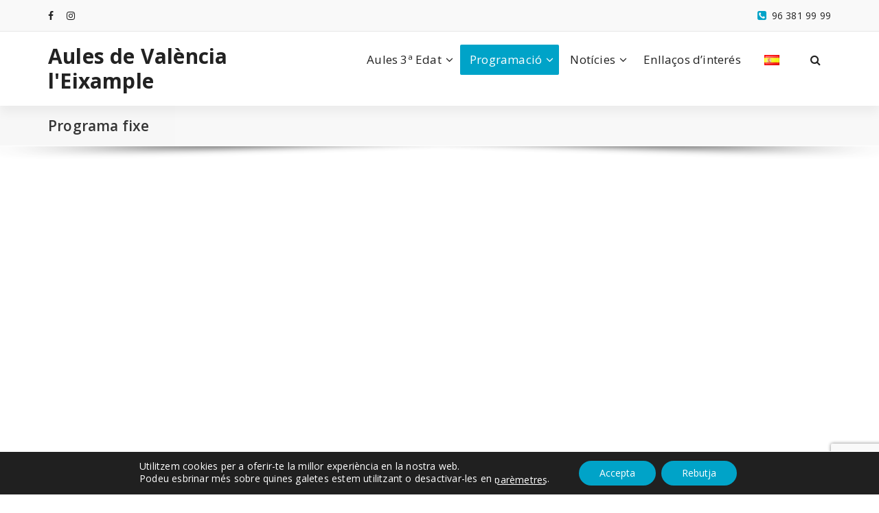

--- FILE ---
content_type: text/html; charset=utf-8
request_url: https://www.google.com/recaptcha/api2/anchor?ar=1&k=6LdI-e4fAAAAAICRwMrzLqfljsqoGwJSP1Rzkstm&co=aHR0cHM6Ly9hdWxlc2xlaXhhbXBsZS5lczo0NDM.&hl=en&v=PoyoqOPhxBO7pBk68S4YbpHZ&size=invisible&anchor-ms=20000&execute-ms=30000&cb=syzaigqpfhek
body_size: 48752
content:
<!DOCTYPE HTML><html dir="ltr" lang="en"><head><meta http-equiv="Content-Type" content="text/html; charset=UTF-8">
<meta http-equiv="X-UA-Compatible" content="IE=edge">
<title>reCAPTCHA</title>
<style type="text/css">
/* cyrillic-ext */
@font-face {
  font-family: 'Roboto';
  font-style: normal;
  font-weight: 400;
  font-stretch: 100%;
  src: url(//fonts.gstatic.com/s/roboto/v48/KFO7CnqEu92Fr1ME7kSn66aGLdTylUAMa3GUBHMdazTgWw.woff2) format('woff2');
  unicode-range: U+0460-052F, U+1C80-1C8A, U+20B4, U+2DE0-2DFF, U+A640-A69F, U+FE2E-FE2F;
}
/* cyrillic */
@font-face {
  font-family: 'Roboto';
  font-style: normal;
  font-weight: 400;
  font-stretch: 100%;
  src: url(//fonts.gstatic.com/s/roboto/v48/KFO7CnqEu92Fr1ME7kSn66aGLdTylUAMa3iUBHMdazTgWw.woff2) format('woff2');
  unicode-range: U+0301, U+0400-045F, U+0490-0491, U+04B0-04B1, U+2116;
}
/* greek-ext */
@font-face {
  font-family: 'Roboto';
  font-style: normal;
  font-weight: 400;
  font-stretch: 100%;
  src: url(//fonts.gstatic.com/s/roboto/v48/KFO7CnqEu92Fr1ME7kSn66aGLdTylUAMa3CUBHMdazTgWw.woff2) format('woff2');
  unicode-range: U+1F00-1FFF;
}
/* greek */
@font-face {
  font-family: 'Roboto';
  font-style: normal;
  font-weight: 400;
  font-stretch: 100%;
  src: url(//fonts.gstatic.com/s/roboto/v48/KFO7CnqEu92Fr1ME7kSn66aGLdTylUAMa3-UBHMdazTgWw.woff2) format('woff2');
  unicode-range: U+0370-0377, U+037A-037F, U+0384-038A, U+038C, U+038E-03A1, U+03A3-03FF;
}
/* math */
@font-face {
  font-family: 'Roboto';
  font-style: normal;
  font-weight: 400;
  font-stretch: 100%;
  src: url(//fonts.gstatic.com/s/roboto/v48/KFO7CnqEu92Fr1ME7kSn66aGLdTylUAMawCUBHMdazTgWw.woff2) format('woff2');
  unicode-range: U+0302-0303, U+0305, U+0307-0308, U+0310, U+0312, U+0315, U+031A, U+0326-0327, U+032C, U+032F-0330, U+0332-0333, U+0338, U+033A, U+0346, U+034D, U+0391-03A1, U+03A3-03A9, U+03B1-03C9, U+03D1, U+03D5-03D6, U+03F0-03F1, U+03F4-03F5, U+2016-2017, U+2034-2038, U+203C, U+2040, U+2043, U+2047, U+2050, U+2057, U+205F, U+2070-2071, U+2074-208E, U+2090-209C, U+20D0-20DC, U+20E1, U+20E5-20EF, U+2100-2112, U+2114-2115, U+2117-2121, U+2123-214F, U+2190, U+2192, U+2194-21AE, U+21B0-21E5, U+21F1-21F2, U+21F4-2211, U+2213-2214, U+2216-22FF, U+2308-230B, U+2310, U+2319, U+231C-2321, U+2336-237A, U+237C, U+2395, U+239B-23B7, U+23D0, U+23DC-23E1, U+2474-2475, U+25AF, U+25B3, U+25B7, U+25BD, U+25C1, U+25CA, U+25CC, U+25FB, U+266D-266F, U+27C0-27FF, U+2900-2AFF, U+2B0E-2B11, U+2B30-2B4C, U+2BFE, U+3030, U+FF5B, U+FF5D, U+1D400-1D7FF, U+1EE00-1EEFF;
}
/* symbols */
@font-face {
  font-family: 'Roboto';
  font-style: normal;
  font-weight: 400;
  font-stretch: 100%;
  src: url(//fonts.gstatic.com/s/roboto/v48/KFO7CnqEu92Fr1ME7kSn66aGLdTylUAMaxKUBHMdazTgWw.woff2) format('woff2');
  unicode-range: U+0001-000C, U+000E-001F, U+007F-009F, U+20DD-20E0, U+20E2-20E4, U+2150-218F, U+2190, U+2192, U+2194-2199, U+21AF, U+21E6-21F0, U+21F3, U+2218-2219, U+2299, U+22C4-22C6, U+2300-243F, U+2440-244A, U+2460-24FF, U+25A0-27BF, U+2800-28FF, U+2921-2922, U+2981, U+29BF, U+29EB, U+2B00-2BFF, U+4DC0-4DFF, U+FFF9-FFFB, U+10140-1018E, U+10190-1019C, U+101A0, U+101D0-101FD, U+102E0-102FB, U+10E60-10E7E, U+1D2C0-1D2D3, U+1D2E0-1D37F, U+1F000-1F0FF, U+1F100-1F1AD, U+1F1E6-1F1FF, U+1F30D-1F30F, U+1F315, U+1F31C, U+1F31E, U+1F320-1F32C, U+1F336, U+1F378, U+1F37D, U+1F382, U+1F393-1F39F, U+1F3A7-1F3A8, U+1F3AC-1F3AF, U+1F3C2, U+1F3C4-1F3C6, U+1F3CA-1F3CE, U+1F3D4-1F3E0, U+1F3ED, U+1F3F1-1F3F3, U+1F3F5-1F3F7, U+1F408, U+1F415, U+1F41F, U+1F426, U+1F43F, U+1F441-1F442, U+1F444, U+1F446-1F449, U+1F44C-1F44E, U+1F453, U+1F46A, U+1F47D, U+1F4A3, U+1F4B0, U+1F4B3, U+1F4B9, U+1F4BB, U+1F4BF, U+1F4C8-1F4CB, U+1F4D6, U+1F4DA, U+1F4DF, U+1F4E3-1F4E6, U+1F4EA-1F4ED, U+1F4F7, U+1F4F9-1F4FB, U+1F4FD-1F4FE, U+1F503, U+1F507-1F50B, U+1F50D, U+1F512-1F513, U+1F53E-1F54A, U+1F54F-1F5FA, U+1F610, U+1F650-1F67F, U+1F687, U+1F68D, U+1F691, U+1F694, U+1F698, U+1F6AD, U+1F6B2, U+1F6B9-1F6BA, U+1F6BC, U+1F6C6-1F6CF, U+1F6D3-1F6D7, U+1F6E0-1F6EA, U+1F6F0-1F6F3, U+1F6F7-1F6FC, U+1F700-1F7FF, U+1F800-1F80B, U+1F810-1F847, U+1F850-1F859, U+1F860-1F887, U+1F890-1F8AD, U+1F8B0-1F8BB, U+1F8C0-1F8C1, U+1F900-1F90B, U+1F93B, U+1F946, U+1F984, U+1F996, U+1F9E9, U+1FA00-1FA6F, U+1FA70-1FA7C, U+1FA80-1FA89, U+1FA8F-1FAC6, U+1FACE-1FADC, U+1FADF-1FAE9, U+1FAF0-1FAF8, U+1FB00-1FBFF;
}
/* vietnamese */
@font-face {
  font-family: 'Roboto';
  font-style: normal;
  font-weight: 400;
  font-stretch: 100%;
  src: url(//fonts.gstatic.com/s/roboto/v48/KFO7CnqEu92Fr1ME7kSn66aGLdTylUAMa3OUBHMdazTgWw.woff2) format('woff2');
  unicode-range: U+0102-0103, U+0110-0111, U+0128-0129, U+0168-0169, U+01A0-01A1, U+01AF-01B0, U+0300-0301, U+0303-0304, U+0308-0309, U+0323, U+0329, U+1EA0-1EF9, U+20AB;
}
/* latin-ext */
@font-face {
  font-family: 'Roboto';
  font-style: normal;
  font-weight: 400;
  font-stretch: 100%;
  src: url(//fonts.gstatic.com/s/roboto/v48/KFO7CnqEu92Fr1ME7kSn66aGLdTylUAMa3KUBHMdazTgWw.woff2) format('woff2');
  unicode-range: U+0100-02BA, U+02BD-02C5, U+02C7-02CC, U+02CE-02D7, U+02DD-02FF, U+0304, U+0308, U+0329, U+1D00-1DBF, U+1E00-1E9F, U+1EF2-1EFF, U+2020, U+20A0-20AB, U+20AD-20C0, U+2113, U+2C60-2C7F, U+A720-A7FF;
}
/* latin */
@font-face {
  font-family: 'Roboto';
  font-style: normal;
  font-weight: 400;
  font-stretch: 100%;
  src: url(//fonts.gstatic.com/s/roboto/v48/KFO7CnqEu92Fr1ME7kSn66aGLdTylUAMa3yUBHMdazQ.woff2) format('woff2');
  unicode-range: U+0000-00FF, U+0131, U+0152-0153, U+02BB-02BC, U+02C6, U+02DA, U+02DC, U+0304, U+0308, U+0329, U+2000-206F, U+20AC, U+2122, U+2191, U+2193, U+2212, U+2215, U+FEFF, U+FFFD;
}
/* cyrillic-ext */
@font-face {
  font-family: 'Roboto';
  font-style: normal;
  font-weight: 500;
  font-stretch: 100%;
  src: url(//fonts.gstatic.com/s/roboto/v48/KFO7CnqEu92Fr1ME7kSn66aGLdTylUAMa3GUBHMdazTgWw.woff2) format('woff2');
  unicode-range: U+0460-052F, U+1C80-1C8A, U+20B4, U+2DE0-2DFF, U+A640-A69F, U+FE2E-FE2F;
}
/* cyrillic */
@font-face {
  font-family: 'Roboto';
  font-style: normal;
  font-weight: 500;
  font-stretch: 100%;
  src: url(//fonts.gstatic.com/s/roboto/v48/KFO7CnqEu92Fr1ME7kSn66aGLdTylUAMa3iUBHMdazTgWw.woff2) format('woff2');
  unicode-range: U+0301, U+0400-045F, U+0490-0491, U+04B0-04B1, U+2116;
}
/* greek-ext */
@font-face {
  font-family: 'Roboto';
  font-style: normal;
  font-weight: 500;
  font-stretch: 100%;
  src: url(//fonts.gstatic.com/s/roboto/v48/KFO7CnqEu92Fr1ME7kSn66aGLdTylUAMa3CUBHMdazTgWw.woff2) format('woff2');
  unicode-range: U+1F00-1FFF;
}
/* greek */
@font-face {
  font-family: 'Roboto';
  font-style: normal;
  font-weight: 500;
  font-stretch: 100%;
  src: url(//fonts.gstatic.com/s/roboto/v48/KFO7CnqEu92Fr1ME7kSn66aGLdTylUAMa3-UBHMdazTgWw.woff2) format('woff2');
  unicode-range: U+0370-0377, U+037A-037F, U+0384-038A, U+038C, U+038E-03A1, U+03A3-03FF;
}
/* math */
@font-face {
  font-family: 'Roboto';
  font-style: normal;
  font-weight: 500;
  font-stretch: 100%;
  src: url(//fonts.gstatic.com/s/roboto/v48/KFO7CnqEu92Fr1ME7kSn66aGLdTylUAMawCUBHMdazTgWw.woff2) format('woff2');
  unicode-range: U+0302-0303, U+0305, U+0307-0308, U+0310, U+0312, U+0315, U+031A, U+0326-0327, U+032C, U+032F-0330, U+0332-0333, U+0338, U+033A, U+0346, U+034D, U+0391-03A1, U+03A3-03A9, U+03B1-03C9, U+03D1, U+03D5-03D6, U+03F0-03F1, U+03F4-03F5, U+2016-2017, U+2034-2038, U+203C, U+2040, U+2043, U+2047, U+2050, U+2057, U+205F, U+2070-2071, U+2074-208E, U+2090-209C, U+20D0-20DC, U+20E1, U+20E5-20EF, U+2100-2112, U+2114-2115, U+2117-2121, U+2123-214F, U+2190, U+2192, U+2194-21AE, U+21B0-21E5, U+21F1-21F2, U+21F4-2211, U+2213-2214, U+2216-22FF, U+2308-230B, U+2310, U+2319, U+231C-2321, U+2336-237A, U+237C, U+2395, U+239B-23B7, U+23D0, U+23DC-23E1, U+2474-2475, U+25AF, U+25B3, U+25B7, U+25BD, U+25C1, U+25CA, U+25CC, U+25FB, U+266D-266F, U+27C0-27FF, U+2900-2AFF, U+2B0E-2B11, U+2B30-2B4C, U+2BFE, U+3030, U+FF5B, U+FF5D, U+1D400-1D7FF, U+1EE00-1EEFF;
}
/* symbols */
@font-face {
  font-family: 'Roboto';
  font-style: normal;
  font-weight: 500;
  font-stretch: 100%;
  src: url(//fonts.gstatic.com/s/roboto/v48/KFO7CnqEu92Fr1ME7kSn66aGLdTylUAMaxKUBHMdazTgWw.woff2) format('woff2');
  unicode-range: U+0001-000C, U+000E-001F, U+007F-009F, U+20DD-20E0, U+20E2-20E4, U+2150-218F, U+2190, U+2192, U+2194-2199, U+21AF, U+21E6-21F0, U+21F3, U+2218-2219, U+2299, U+22C4-22C6, U+2300-243F, U+2440-244A, U+2460-24FF, U+25A0-27BF, U+2800-28FF, U+2921-2922, U+2981, U+29BF, U+29EB, U+2B00-2BFF, U+4DC0-4DFF, U+FFF9-FFFB, U+10140-1018E, U+10190-1019C, U+101A0, U+101D0-101FD, U+102E0-102FB, U+10E60-10E7E, U+1D2C0-1D2D3, U+1D2E0-1D37F, U+1F000-1F0FF, U+1F100-1F1AD, U+1F1E6-1F1FF, U+1F30D-1F30F, U+1F315, U+1F31C, U+1F31E, U+1F320-1F32C, U+1F336, U+1F378, U+1F37D, U+1F382, U+1F393-1F39F, U+1F3A7-1F3A8, U+1F3AC-1F3AF, U+1F3C2, U+1F3C4-1F3C6, U+1F3CA-1F3CE, U+1F3D4-1F3E0, U+1F3ED, U+1F3F1-1F3F3, U+1F3F5-1F3F7, U+1F408, U+1F415, U+1F41F, U+1F426, U+1F43F, U+1F441-1F442, U+1F444, U+1F446-1F449, U+1F44C-1F44E, U+1F453, U+1F46A, U+1F47D, U+1F4A3, U+1F4B0, U+1F4B3, U+1F4B9, U+1F4BB, U+1F4BF, U+1F4C8-1F4CB, U+1F4D6, U+1F4DA, U+1F4DF, U+1F4E3-1F4E6, U+1F4EA-1F4ED, U+1F4F7, U+1F4F9-1F4FB, U+1F4FD-1F4FE, U+1F503, U+1F507-1F50B, U+1F50D, U+1F512-1F513, U+1F53E-1F54A, U+1F54F-1F5FA, U+1F610, U+1F650-1F67F, U+1F687, U+1F68D, U+1F691, U+1F694, U+1F698, U+1F6AD, U+1F6B2, U+1F6B9-1F6BA, U+1F6BC, U+1F6C6-1F6CF, U+1F6D3-1F6D7, U+1F6E0-1F6EA, U+1F6F0-1F6F3, U+1F6F7-1F6FC, U+1F700-1F7FF, U+1F800-1F80B, U+1F810-1F847, U+1F850-1F859, U+1F860-1F887, U+1F890-1F8AD, U+1F8B0-1F8BB, U+1F8C0-1F8C1, U+1F900-1F90B, U+1F93B, U+1F946, U+1F984, U+1F996, U+1F9E9, U+1FA00-1FA6F, U+1FA70-1FA7C, U+1FA80-1FA89, U+1FA8F-1FAC6, U+1FACE-1FADC, U+1FADF-1FAE9, U+1FAF0-1FAF8, U+1FB00-1FBFF;
}
/* vietnamese */
@font-face {
  font-family: 'Roboto';
  font-style: normal;
  font-weight: 500;
  font-stretch: 100%;
  src: url(//fonts.gstatic.com/s/roboto/v48/KFO7CnqEu92Fr1ME7kSn66aGLdTylUAMa3OUBHMdazTgWw.woff2) format('woff2');
  unicode-range: U+0102-0103, U+0110-0111, U+0128-0129, U+0168-0169, U+01A0-01A1, U+01AF-01B0, U+0300-0301, U+0303-0304, U+0308-0309, U+0323, U+0329, U+1EA0-1EF9, U+20AB;
}
/* latin-ext */
@font-face {
  font-family: 'Roboto';
  font-style: normal;
  font-weight: 500;
  font-stretch: 100%;
  src: url(//fonts.gstatic.com/s/roboto/v48/KFO7CnqEu92Fr1ME7kSn66aGLdTylUAMa3KUBHMdazTgWw.woff2) format('woff2');
  unicode-range: U+0100-02BA, U+02BD-02C5, U+02C7-02CC, U+02CE-02D7, U+02DD-02FF, U+0304, U+0308, U+0329, U+1D00-1DBF, U+1E00-1E9F, U+1EF2-1EFF, U+2020, U+20A0-20AB, U+20AD-20C0, U+2113, U+2C60-2C7F, U+A720-A7FF;
}
/* latin */
@font-face {
  font-family: 'Roboto';
  font-style: normal;
  font-weight: 500;
  font-stretch: 100%;
  src: url(//fonts.gstatic.com/s/roboto/v48/KFO7CnqEu92Fr1ME7kSn66aGLdTylUAMa3yUBHMdazQ.woff2) format('woff2');
  unicode-range: U+0000-00FF, U+0131, U+0152-0153, U+02BB-02BC, U+02C6, U+02DA, U+02DC, U+0304, U+0308, U+0329, U+2000-206F, U+20AC, U+2122, U+2191, U+2193, U+2212, U+2215, U+FEFF, U+FFFD;
}
/* cyrillic-ext */
@font-face {
  font-family: 'Roboto';
  font-style: normal;
  font-weight: 900;
  font-stretch: 100%;
  src: url(//fonts.gstatic.com/s/roboto/v48/KFO7CnqEu92Fr1ME7kSn66aGLdTylUAMa3GUBHMdazTgWw.woff2) format('woff2');
  unicode-range: U+0460-052F, U+1C80-1C8A, U+20B4, U+2DE0-2DFF, U+A640-A69F, U+FE2E-FE2F;
}
/* cyrillic */
@font-face {
  font-family: 'Roboto';
  font-style: normal;
  font-weight: 900;
  font-stretch: 100%;
  src: url(//fonts.gstatic.com/s/roboto/v48/KFO7CnqEu92Fr1ME7kSn66aGLdTylUAMa3iUBHMdazTgWw.woff2) format('woff2');
  unicode-range: U+0301, U+0400-045F, U+0490-0491, U+04B0-04B1, U+2116;
}
/* greek-ext */
@font-face {
  font-family: 'Roboto';
  font-style: normal;
  font-weight: 900;
  font-stretch: 100%;
  src: url(//fonts.gstatic.com/s/roboto/v48/KFO7CnqEu92Fr1ME7kSn66aGLdTylUAMa3CUBHMdazTgWw.woff2) format('woff2');
  unicode-range: U+1F00-1FFF;
}
/* greek */
@font-face {
  font-family: 'Roboto';
  font-style: normal;
  font-weight: 900;
  font-stretch: 100%;
  src: url(//fonts.gstatic.com/s/roboto/v48/KFO7CnqEu92Fr1ME7kSn66aGLdTylUAMa3-UBHMdazTgWw.woff2) format('woff2');
  unicode-range: U+0370-0377, U+037A-037F, U+0384-038A, U+038C, U+038E-03A1, U+03A3-03FF;
}
/* math */
@font-face {
  font-family: 'Roboto';
  font-style: normal;
  font-weight: 900;
  font-stretch: 100%;
  src: url(//fonts.gstatic.com/s/roboto/v48/KFO7CnqEu92Fr1ME7kSn66aGLdTylUAMawCUBHMdazTgWw.woff2) format('woff2');
  unicode-range: U+0302-0303, U+0305, U+0307-0308, U+0310, U+0312, U+0315, U+031A, U+0326-0327, U+032C, U+032F-0330, U+0332-0333, U+0338, U+033A, U+0346, U+034D, U+0391-03A1, U+03A3-03A9, U+03B1-03C9, U+03D1, U+03D5-03D6, U+03F0-03F1, U+03F4-03F5, U+2016-2017, U+2034-2038, U+203C, U+2040, U+2043, U+2047, U+2050, U+2057, U+205F, U+2070-2071, U+2074-208E, U+2090-209C, U+20D0-20DC, U+20E1, U+20E5-20EF, U+2100-2112, U+2114-2115, U+2117-2121, U+2123-214F, U+2190, U+2192, U+2194-21AE, U+21B0-21E5, U+21F1-21F2, U+21F4-2211, U+2213-2214, U+2216-22FF, U+2308-230B, U+2310, U+2319, U+231C-2321, U+2336-237A, U+237C, U+2395, U+239B-23B7, U+23D0, U+23DC-23E1, U+2474-2475, U+25AF, U+25B3, U+25B7, U+25BD, U+25C1, U+25CA, U+25CC, U+25FB, U+266D-266F, U+27C0-27FF, U+2900-2AFF, U+2B0E-2B11, U+2B30-2B4C, U+2BFE, U+3030, U+FF5B, U+FF5D, U+1D400-1D7FF, U+1EE00-1EEFF;
}
/* symbols */
@font-face {
  font-family: 'Roboto';
  font-style: normal;
  font-weight: 900;
  font-stretch: 100%;
  src: url(//fonts.gstatic.com/s/roboto/v48/KFO7CnqEu92Fr1ME7kSn66aGLdTylUAMaxKUBHMdazTgWw.woff2) format('woff2');
  unicode-range: U+0001-000C, U+000E-001F, U+007F-009F, U+20DD-20E0, U+20E2-20E4, U+2150-218F, U+2190, U+2192, U+2194-2199, U+21AF, U+21E6-21F0, U+21F3, U+2218-2219, U+2299, U+22C4-22C6, U+2300-243F, U+2440-244A, U+2460-24FF, U+25A0-27BF, U+2800-28FF, U+2921-2922, U+2981, U+29BF, U+29EB, U+2B00-2BFF, U+4DC0-4DFF, U+FFF9-FFFB, U+10140-1018E, U+10190-1019C, U+101A0, U+101D0-101FD, U+102E0-102FB, U+10E60-10E7E, U+1D2C0-1D2D3, U+1D2E0-1D37F, U+1F000-1F0FF, U+1F100-1F1AD, U+1F1E6-1F1FF, U+1F30D-1F30F, U+1F315, U+1F31C, U+1F31E, U+1F320-1F32C, U+1F336, U+1F378, U+1F37D, U+1F382, U+1F393-1F39F, U+1F3A7-1F3A8, U+1F3AC-1F3AF, U+1F3C2, U+1F3C4-1F3C6, U+1F3CA-1F3CE, U+1F3D4-1F3E0, U+1F3ED, U+1F3F1-1F3F3, U+1F3F5-1F3F7, U+1F408, U+1F415, U+1F41F, U+1F426, U+1F43F, U+1F441-1F442, U+1F444, U+1F446-1F449, U+1F44C-1F44E, U+1F453, U+1F46A, U+1F47D, U+1F4A3, U+1F4B0, U+1F4B3, U+1F4B9, U+1F4BB, U+1F4BF, U+1F4C8-1F4CB, U+1F4D6, U+1F4DA, U+1F4DF, U+1F4E3-1F4E6, U+1F4EA-1F4ED, U+1F4F7, U+1F4F9-1F4FB, U+1F4FD-1F4FE, U+1F503, U+1F507-1F50B, U+1F50D, U+1F512-1F513, U+1F53E-1F54A, U+1F54F-1F5FA, U+1F610, U+1F650-1F67F, U+1F687, U+1F68D, U+1F691, U+1F694, U+1F698, U+1F6AD, U+1F6B2, U+1F6B9-1F6BA, U+1F6BC, U+1F6C6-1F6CF, U+1F6D3-1F6D7, U+1F6E0-1F6EA, U+1F6F0-1F6F3, U+1F6F7-1F6FC, U+1F700-1F7FF, U+1F800-1F80B, U+1F810-1F847, U+1F850-1F859, U+1F860-1F887, U+1F890-1F8AD, U+1F8B0-1F8BB, U+1F8C0-1F8C1, U+1F900-1F90B, U+1F93B, U+1F946, U+1F984, U+1F996, U+1F9E9, U+1FA00-1FA6F, U+1FA70-1FA7C, U+1FA80-1FA89, U+1FA8F-1FAC6, U+1FACE-1FADC, U+1FADF-1FAE9, U+1FAF0-1FAF8, U+1FB00-1FBFF;
}
/* vietnamese */
@font-face {
  font-family: 'Roboto';
  font-style: normal;
  font-weight: 900;
  font-stretch: 100%;
  src: url(//fonts.gstatic.com/s/roboto/v48/KFO7CnqEu92Fr1ME7kSn66aGLdTylUAMa3OUBHMdazTgWw.woff2) format('woff2');
  unicode-range: U+0102-0103, U+0110-0111, U+0128-0129, U+0168-0169, U+01A0-01A1, U+01AF-01B0, U+0300-0301, U+0303-0304, U+0308-0309, U+0323, U+0329, U+1EA0-1EF9, U+20AB;
}
/* latin-ext */
@font-face {
  font-family: 'Roboto';
  font-style: normal;
  font-weight: 900;
  font-stretch: 100%;
  src: url(//fonts.gstatic.com/s/roboto/v48/KFO7CnqEu92Fr1ME7kSn66aGLdTylUAMa3KUBHMdazTgWw.woff2) format('woff2');
  unicode-range: U+0100-02BA, U+02BD-02C5, U+02C7-02CC, U+02CE-02D7, U+02DD-02FF, U+0304, U+0308, U+0329, U+1D00-1DBF, U+1E00-1E9F, U+1EF2-1EFF, U+2020, U+20A0-20AB, U+20AD-20C0, U+2113, U+2C60-2C7F, U+A720-A7FF;
}
/* latin */
@font-face {
  font-family: 'Roboto';
  font-style: normal;
  font-weight: 900;
  font-stretch: 100%;
  src: url(//fonts.gstatic.com/s/roboto/v48/KFO7CnqEu92Fr1ME7kSn66aGLdTylUAMa3yUBHMdazQ.woff2) format('woff2');
  unicode-range: U+0000-00FF, U+0131, U+0152-0153, U+02BB-02BC, U+02C6, U+02DA, U+02DC, U+0304, U+0308, U+0329, U+2000-206F, U+20AC, U+2122, U+2191, U+2193, U+2212, U+2215, U+FEFF, U+FFFD;
}

</style>
<link rel="stylesheet" type="text/css" href="https://www.gstatic.com/recaptcha/releases/PoyoqOPhxBO7pBk68S4YbpHZ/styles__ltr.css">
<script nonce="A4w1mM1cbs6i9-zjBW2ZPA" type="text/javascript">window['__recaptcha_api'] = 'https://www.google.com/recaptcha/api2/';</script>
<script type="text/javascript" src="https://www.gstatic.com/recaptcha/releases/PoyoqOPhxBO7pBk68S4YbpHZ/recaptcha__en.js" nonce="A4w1mM1cbs6i9-zjBW2ZPA">
      
    </script></head>
<body><div id="rc-anchor-alert" class="rc-anchor-alert"></div>
<input type="hidden" id="recaptcha-token" value="[base64]">
<script type="text/javascript" nonce="A4w1mM1cbs6i9-zjBW2ZPA">
      recaptcha.anchor.Main.init("[\x22ainput\x22,[\x22bgdata\x22,\x22\x22,\[base64]/[base64]/[base64]/bmV3IHJbeF0oY1swXSk6RT09Mj9uZXcgclt4XShjWzBdLGNbMV0pOkU9PTM/bmV3IHJbeF0oY1swXSxjWzFdLGNbMl0pOkU9PTQ/[base64]/[base64]/[base64]/[base64]/[base64]/[base64]/[base64]/[base64]\x22,\[base64]\\u003d\\u003d\x22,\x22HC53wpo9TsKFbMKuDwDDj33DisKULsOSesOvWsK6ZmFCw44Cwpsvw4BxYsOBw4zCp13DlsOxw53Cj8Kyw4PChcKcw6XCvMOuw6/[base64]/CkgrCuHFLIFzDuTXChADCk8OBMcKgQHY/JULCisOIPU7DuMO+w7HDqMOrHTIOwoPDlQDDpsKiw65pw6Y0FsKfH8KqcMK6BynDgk3Cg8O0JE5fw5NpwqtRwqHDulsJYFc/FsOfw7FNWhXCncKQZcK4B8Kfw5x7w7PDvBHCrlnChR3DjsKVLcKlB2prPRhadcKUFsOgEcOFKXQRw4XCuG/DqcOaTMKVwpnCg8OHwqpsdcKIwp3CswbCgMKRwq3Ckhtrwptuw7bCvsKxw7/ClH3DmyYcwqvCrcKIw7YcwpXDlhkOwrDCqlhZNsONGMO3w4dNw512w57Cj8O+AAl6w5hPw73CqFrDgFvDoV/Dg2wRw4diYsKhX3/DjBUcZXIqfcKUwpLCuxB1w4/DmsO1w4zDhGBjJVUWw5jDskjDrHE/CidBXsKXwqYwasOkw4DDihsGOcO0wqvCo8KZV8OPCcOywoZaZ8OMEwg6dMOGw6XCicK7wpV7w5Uie27CtS3DocKQw6bDlsO/[base64]/DjMKgw7HChcKKf8OVwp4qbjo+UyLCnBjCgsOqHsK7b2zCgmxJfMKLwoJ3w6Z1wp7CoMOnwp/CgMKCDcO9SgnDt8OPwofCu1dCwp8oRsKZw4JPUMOEIU7DumXCrDYJK8KBaXLDgsKawqrCrxDDhTrCq8Kjb3FJwqrCnjzCi2PCgCB4IcKgWMO6AlDDp8KIworDnsK6cTbCpXU6IcOhC8OFwrd8w6zCk8OhCMKjw6TCsAfCog/Cn1URXsKRfzMmw7DCmxxGasOSwqbChUXDozwcwo9ewr0zBU/CtkDDhV/DvgfDqEzDkTHCoMOKwpIdw5tkw4bCgmhUwr1XwrTCnmHCq8K5w5DDhsOhXcOYwr1tOx9uwrrCnMOIw4E5w7bCiMKPEQzDoBDDo3LChsOlZ8Omw4h1w7hiwr5tw40Pw68Lw7bDhcKsbcO0wqPDksKkR8K5ScK7P8KXIcOnw4DCtkgKw64Pwo0+wo/DhnrDv03CoiDDmGfDpFjDnR8uRm8wwrLCohfDs8KDKyo3BjvDg8KeXy3DjzPDsgHCuMKxw6HDnMK9KEnDrhcIwoMyw6J/[base64]/CjQrDgH7DuB55QcONwrtjw7UlNMOowpTDkMKgVxzCjAIPKVzCncKCG8KRwqPDui/Co1QSVcKPw5NGwqlHKhIVw7rDvsK8WcKPesKBwoprwo/Di2HDkcKuBzXDt1/Ci8Oww71KDDrDnm1zwqQSwrRvNEfDj8OZw7FgcmnCn8KkbgnDnUENw6DCjiXCmlXDpRAGwrvDuBvCvEF8FkY0w5zCiQPCk8KTdVJZSsOPJX7Co8Omw7HDuBTDnsKKe0oMw7RAwogIWwbDvD7Cj8O6w646w7DDlB/DgSV2wrPDhRxEFXtjw5oAwpPDosOFw4oow5MdOMKPKW9DeSl7ZmzCs8KOw7QKwooaw7XDhcOwbMKBbMKyA2bCpmTDkcOlel4aHWRwwqRUGkDDn8KMQcKRwojDqVLCm8KkwqrDlcOJwrTDjjjCi8KIDUnCg8Kpwr7Dq8Kiw5rDmcOxNC/CvH7CjsOow6nCi8OxY8Kww57DuWowOgE6AcOqbG9hTsO+P8O5V15bwozDsMKhYMORAhgQw4fCgxEKwoFBDMKcwqzDuHUNw4h5F8Kvwr/DusOxw7DCgsOMLsOCe0VTExLDq8Krw787wpZVYnYBw4LDglTDssK+w7XCrsOCwpvCq8Ojwr81c8KAcBDCsWfDusOXwqpxM8KZD3TCrBHDvMOZw67DhMKjdh3CscKjPg/CglwrdMOAwonDo8Knw6kiEmFuR2HCgsKpw6AVfMOzNULDgMKdQnrCtsOPw4duYMKXPcKHWcK4DMK6woZnwr7Cli4LwoFBw53DojpvworCi0wEworDol1AIMOswppRw5fDq3vCvmwAwrzCpMOBw77Ct8KTw5JiN0t4QnPCpD5Hd8KQR0TDqsK2TQNsbcOtwrc/[base64]/CtsOiw5TCv2BXw7k7wr7CgGIYKTxlwpfCrAnDsGo5TREvMjhdw7bDqhZ7BBZ/XsKdw4wEw4/CoMOSQ8OAwr9rOsKuNcKVclsvw5bDoA/[base64]/CvMK6wrHCuTrCiGbDtcKpwotsawjDsHNvwq1Mw6Enw5AGBsKOFlhqwqLDn8KGw6HDqXzCgi3CllzCo23ClRpfWcOoJXsVOMOGworDlC9/w4PCuw7DjcKnNMK5CXXDqMKsw4TClyfDkAQGw5nCliUtXEtpwq0LT8OoXMKkwrXCmk7Cr0LCjcK/bsK7GwpYdTYrw4vCucK+w4nCo15LQgvDiAMVH8KaRCVYIgHDq2HClAIywqJjwq8/VsOuwp1NwpBfwqh4fMKaD289RT/ChX/DsT0rb30yXUPCuMKWw48zwpPClMOGw50twqLCrMKWbzJWwp/DoxPCuH9za8OTIcOUw4fCjMKVw7HDrcOXCA/DjcO9Pl/DnhNkYnZWwqFMwpoawrnDmMK/woHCpMOSwqkZRm/DtX1SwrLCs8K5XGRKw48FwqBuw6TChMOVw4/DlcOePi9nwqJqwqNBZxTDu8KEw6sow7ttwrJiNgPDr8KrcDYmDCnCm8KaC8K5woPDjsOBU8KZw40mGsKFwqMOwqbCsMK4UD9SwoYyw4NawrEMw6vDlMK1fcKawq5QVQ/CvG0rw6YGcwAnwpYWw7/CrsOBwpLDksOaw4g/wpsZNF/DucOIwqvDk37CvMOXb8KOw6nCtcKqVsKZOMOBfgjDh8KdZXTDucKvMsO9TkHCqsOcS8Obw48RccKvw7jCpVVXwqsmTiscwrjDgEDDiMOLwpXDpMKBHDt2wqfDncOrwovDv33DoTUHwrNza8OJVMO+wrHCssK/[base64]/DnsO8NMOrw7ZMDMKXw5lGMVDClw/Cj2rCrVDCt8OyUh/DoMOmDMKPw4cKAcKtPDXCvMKOOg9oQ8KFAQMzw5JgVsODWifDscKpwpnCsh82Q8KVAkg2wrARwqzCucOAAMO7AsOFw74HworDhsK5wrjDoG9DXMO+w79pw6LDogQHwp7DpjjDpcOYwphhwr/ChgHCtQE8w71KH8Oww5LCj3XCj8K/wpLCs8KEw4UXLcKdwpF7JsOmWMKTTMOQw7zDpi9iwrEIZl4YDmc6VG3Dk8KkcSvDr8OzOcOMw7/ChAfDn8K0aDMaBsOhcR4XVcO2HzTDklw3GMKTw6jCn8KoGX3DrEPDnsOXwpPCgMKsXcKJw4nCpAnCo8Kkw6Y4wpQrFVHDqBozwoZRwoRtC0ZWwprCn8K4FsOGZA7Dm0sIw5/DrsOGw5TDm0JZw4nDjcKodMKrWgdzaj3DoVkGXcKXw77Co1Yqa112S17Ctw7CrkMJwowUbFPDowvCuFwEMMK/w53DgDTDisOlH3RAwrtkc353w63DpsO4w4gPwrYrw5BLwqjDki8zfQ3ClG0GMsKjO8Kjw6LDu2LCq2nClQYnDcKzwrt9VTbClMOjw4HDmw7DisKNw6vDi10uBn3DgjTDpMKFwoVpw5HCl3lAwrLDhHd6w43DgUxtO8KKFMO/f8KuwpNXw7/[base64]/CuMK6VA7CqsOMX8OBIsK6J8ORbMKkHsOtwrjCuydbwp1fU8OWNsOiw6cbw40PdMO1X8O9cMO9MMOdw5IdLTbCvnXDisK+wr/DjMOzcsO5w7jDq8KOwqJyKMK8csOMw60uwrx6w49bwqNTwqfDrcOfw7PDuGlQQcK5CcKxw6N3w5HCoMKmwo5DUSxRw73DlWdzBDfCo2QHTMK/w6U6wqLCnT9dwprDjwzDusO5wpLDhMOpw53CucK2wotvGMKkO3/DssOPHMKVZcKpwpQ8w6XDuF4hwoDDj1hqw4XCky4jdhHCi0/CvcKxw7/DssOtw4odISdvw4fCmsKRXMKGw5Z8wrHDrMOVw5XDs8OwOMOZw6DCmhoaw5kdAFM8w6cJesOUR2Vlw7wpwpDCnWU9wqbChMKKHwo/[base64]/[base64]/Du8OIHsKWQT3Dm13DosOIw5gQNTDDpQnCtsOQw6vDn1IEfcODw5lew4IrwpMobz1XZjIdw5jDqDsKCsOPwoBbwoYiwpzDqMKew4vCiHkswo4twpo7PxMtw7p+wrw1w7/[base64]/w63Do8K3d3HDg09cbifDin/CjwM4fQkfwpA1w4nCj8OCwpA3CcOvLmIjOMO2UsOtUsK8wpw/wpwIYcODXH5ewobCm8OpwpfDvTp2A2TDkTJqO8KLSjTCl1XDkWHCpsKUWcOpw43Cj8OzesO7U2rCpcOUwp5Fw7JLfcOzwqLDuGfCisKkahR2wo8fw6/CnjPDsTrClwcAw7lgOxHCv8ONwr/DrMK2bcODwrjCngrDpTxvRSzCuRkIWFg6wr3Ct8ObJ8K+w7YcwqvCv3jCrMOsF0XCqsOqwrjCnVsxwohOwqrCsEPDq8OMw6glwqo3FCLDiDPCmcK3w4kjw7zCs8ObwrjCl8KnFRkewrbCnAZJClnCosK/PcOYP8KJwpNYQcOrGsKPw7opNFF5PDh+woLCsELCunxfBsOTdCvDqcKKOULCjMKaL8OIw69TAWfCpippehbDpGxmwqV7wpjDh0JWw4QGBsOgSBQcHcOPw7Ijwpl+cxdqKMOww7U1asK/XsKQZMO8OX7DpcOBw6N3wq/[base64]/CpgxCZhLDszTCoQPDjMKILsOewrIaUR7CqzPDs1zChj7DgX0cwqlvwp5awoLCrH/DomTDq8OEWSnCv0/Di8OrfMKSBF9kHmDDmn8GworCo8Omw5LCnsO9wqPDrRLCqlfDoXLDohLDisKFesKdwpMowqo7ZGJ3wo7Ch2FZw4Y3B15Bw7puBcOVCQvCoVtJwqMoO8KGGsKzwqATwrHDicOOVMOMc8OmO3EYw5vDqMKlGl1GfcODwrYuwpPDsg3Djn7DscK/w5AQYgE9TFwMwqNfw7Iow5RJw5QWGWEVB0bCrCkbwo5Hwqdsw5LClcO0wq7DnQbCocKYPD7DhirDucKowpxAwq8vRiDCrMKhAipXZG5ODjbDr1BKw4rCksO8IcO0CsKiZ39yw449wq/Dj8OqwptgT8O3wqxUX8O5w7EFwpQGIGlkwo/[base64]/[base64]/CtFtNB8OUwqFzR8K/NUPCo0tRwoHDssK/[base64]/Cm8OGOcONf8OXw47DtMKkCBluMXPCs1J9CcO8UMOBWnh/[base64]/wrTCjcKlw4hzQMK2XcKCwq18wq7CglrCs8K3wpzChl7DlntBHzHDtMKqw7wFw6rDqWbCiMKKW8KRF8OlwrnDjcOowoNewqbCmWnClMKfw7zDlnfCusOnNMOkFcOsbybCqcKOcsKCDmxJw7JDw7jDhw7DmMObw6hXwr8IQ3hvw6/Dv8KrwrzDu8OfwqTDusK5w4cAwoB3H8KPa8OLw7PDr8K2w7jDlsOWw5cDw6HDiHdQZjIwUMOww6E0w4/CqVHDgC/DjcOnwrrDljzCn8Oew4p2w4PDhW7DqGNLw71XPMKiUsKHWWPCsMK/wrU0DcKQTT1qacKXwrZfw5LCi3zDgcO9w78OcV5nw60kS3BmwrpVOMOeA23DncKLRGLCksKyJcK0GDXCgAfCjcOZw6LCjcKyLwF1w5Jxw4xlBXl2OMOmPsKHwqjCl8OYOW/DtMOnwqIGwo0Rw4BGwrnCu8OYPcOzw5TCkH/[base64]/wo/[base64]/[base64]/DsOoVxY8IULDr8ODNsOtHsKgwpUeHcOUwqphF8KCw4IvFSMFOGoqaGMcZsOENEvCn23CqRc2w4pawrjDjsOuS0o7w6UZbcKpw7XDkMOFw4vChMOPw6/DlMO0AsOrwoo2woXCoEXDhcKYMcOFXMOrD17DtUxTw5kNbMOewo3DmVR7woceWcKkVAPCpMK3w4RNw7LCoGZZwr3CoXB+w4bDtyMLwpo1w5pjI13Ch8OjJ8Opw50uwqjCkMK9w5zCnnfDrcOla8Knw4DDlsKcUsK8wo7DtnHDjcOGDHzDj38dY8OywpbCv8O+EBp/w6huwpI3XFgXWsOpwrXCpsKZw7bCnAnCjcOXw7ofJzrChMKGY8KkwqrCqiJAw7/DkMKtwqcVAMK0wrdtNsOcIh3DusK7KwDDvBPCthLDuH/DucOJw49EwpbCtl4zGBZCwq3DsVTCh01wBXtDF8O2UcO1XE7Cn8KcNE87IB3DvH7Ci8Orw44zw43CjsKzwrdYw6Izw57DjF7CtMK/[base64]/DmFdpUA4BwpZlOcK2JHkfwqHCoD0NHS3CusKwbcOpwp1Dw53Cr8OQX8KHw6PDiMKSXS/DmMK1YMOww7LDlXxKwqMJw7LDtsK/RFMTwqPDhR8Lwp/[base64]/wpFGw7vCq8OdZn8fw4PCnkxFMsK7w5zDlcKBw6grEnTCgMKmDMOwDTDDoBLDuX/CqcK0ETzDrgDCjH3Cp8KiwobDjh4lCHZjVjw1J8KJasKfwofCnT7CgxYTw6jCrTx1EEfCgh/DuMOVwoDCokQmYsO/[base64]/CrnDCl2kZw6/[base64]/[base64]/wphVwpAJFMOSHQTDj8K1XsObwrl2TcO4w4/CrMKDdhnCrMKswrNSw7bCo8OfQiR3F8O6wq3Dg8KnwpIaE1l7Om90wrXClMKhwqbCuMK7W8O+b8OmwrXDicOdcFpdwr5Pw6tzTXN3w7vCqhrCsAkIVcObw4VUEnItwp/CosKuRWrDr0tXTHlYE8KQTMKzw7jDkcO5w4Q2McOgwpLCksOawpg6BEQPY8OowpYwAMOxNSvClgTDiWIyaMOiw5jDg3ghQV9Xwo/Dsk8gwprDpEluTX9accOdYzMGw6PClW/DkcKpJsK2w7/[base64]/CliHCmHvDh8KvS8K/w7zDhcKjM8K/wrXClyY/[base64]/Cv1zDk1ghwqRNw6laCwQzCsOPwpRWNTHCqSXCtnA0w6UORBTCscOVJkLDi8O/[base64]/CrMKrBcKrw7YzMgvDs24Pb1/[base64]/DilrCp8OiF8KYfklswovDpCXCrxcxCWfCrA7DtsOSw7vDoMKAYztew5/DpcKVMBDCnMK5w41Fw4ptesK/NsO3JcKzw5dXQMO4wqwow5/DgWBqDTVZIsOgw5hkbsOUXGQDNEIGUcKvcsOlwqQSw6I9woJUd8OfaMKAJMOcRkDCpB16w4BCw5nCkMONTxhrScKiwogQCVnDtFLChznCsRhgKwjCkAYsScKWOsKoZXvCosKjwoPCsmjDosOKw5xLcHB/wpJuw6LCj1ZJw4XDikhWXTbDrsOfcjVGw4QFwrgwwpLCo1JzwrbDm8KsHRE8WT0Fw7MkwrnDrj4FScO2cQ0pw6XCncKSXcOXZHTChMOQJsKJwpfDtcKZDzJdJ0YUw5jCqjIQwonCj8O6wq/CnMKUMyHDj3ktBS0DwonDjcOoeRV+w6PCm8KGdDsWeMKxbQwAw5hSw7ZnBsKZw5NLwpbDjyjDgcOlbsOuKkRjHn0pJMOjw5Y9UcO9wpkDwpQObkYxwpXDiW5OwozDqkfDpcK9BsKHwoRxYMKQAMOCacO/wq/DqVhgwo/[base64]/[base64]/wrXCosOiDXlzbgTCrMOewooYATc8SwfCqMOUwpjDqMKyw4HCqQvDuMO/[base64]/[base64]/MsK3wpRfw7DDrGHDiAwiYB9XwqfCjcK+RcOqScO5c8O4w6bCg3PCqkjCoMKnInUVbl7DuUx5AMKVBzhoJcKbC8KKYVQvMiAodMKbw5IIw48vw6XDqcO2HMO7woQ4w6LDj0Vmw6t/DMK6wqQwTVkfw70WV8OGw7ByLMKpwoTCrMODw5cdw7w5wo1RAm0CFsKKw7d8N8OdwofDn8K7wqtEMMK/WkgPwrIVesKVw4/DsQYpwpnDl0gtw55FwqrDpsOgw6PCnsOow6fCm09Uw5/[base64]/DisKXwoTCnn1Iw7PDrsO8Zkt9wonCpDnCiRfCgFbDnHETwpYUwqtawq4zGnlYH2chf8OrBMOFw5opw4PCq1RAKSAnw6TCt8OwFMOvfU08worDmMKxw7jDmsOZwqsrw4bDk8OBK8KUwrrCq8O8Qlcnw6LCqEfCgiHCjXTCpjXCnmrCgGgjbksiwqJ/woDDl3xswovCncOWwqPCtsO8w6JAw60XIMOWw4Fucgdyw6F4NsKwwrxIw582PFIww5c/WwPCnsOPGToJwoHDlCvCocK+wovDvcOsw6zDmcKEQsKfU8Kcw6p5OCoYDCbCoMOKfsKOccO0NcKMwqrChSrCmBnDng4CbUsuO8K3XiDCjA3DnHfDvMOaMcO+F8O+wrMOf1PDpMOkw6rDjMKsIcKdwpZ6w4nDpUbCkR5+K3NiwpzDtsObw7/CpsKnwrV8w7dEFMOTMknCosKSw4Izwq7CuUTCrHQYw63DtlJLYsK+w5jCo29SwoZVHMKRw5ZLABdqQDVrSsKeR1EeRsO9wp4pQlNZw5hzwo7DtMO5M8OSworCtCrDvsKzT8O8woUuM8KowptHw4oXd8ONO8ORC1vCtXPDm1vClsK2OMOTwqAHQ8K1w6k+XsOhNsOIEg/[base64]/DhsOGwqDCvGZlLy/Cu2N3YcKRw5DDgTh+MMOATsOvwobCp0sFaV7DrMKTOQjCuS8pcsOKw6vDv8K+YhLCvkXCo8KyB8O8Am7DpcOWEMOYwpTDmj9MwqzChcO/YMKoS8OXwrvCogh3QzvDvQXCs1dTw6EFwpPCkMO3HsKnScK3wq1uLkxbwqHCsMKkw5LCssOHwqQ8FDhjHMOtD8OTwr57XSZRwot3w5/DssOFw6AwwrHDjiM4wo7Cv28Kw5TDtcOvL2XDjcOew4dWw6PDnRjCkVzDvcKfw5MYw4jCl2jDq8Oew64ZecOuXV/DoMK1w7oZA8ODJMO/w51bw6A6DMKewohyw4cOJzjClRcxwox0YDHCpxRuOR3CsBHCnlEQw5UGw4vDlnFDR8O8e8K8GinCu8OowqvCo3F8wonCiMOPOsO0J8KifUAywonDmsK/XcKXw7o9wrsXwqLDrHnCgGMtfn09S8Omw585LcKHw5zCgcKew7UcRTZVwpPDogLDmcOjBAZvQ2zCq2rClwAhPAh4w7vDnFpffcK/RcKxPRPCnsOSw63DgxjDtcOEClvDhMK6w79Zw7EUPx5cThnDhMO1EMKDaUx7K8OQw4BhwpHDvhzDoVg2wp7CocKNJcOKEXDDuCFrw5BfwrPDmMORd0fCpEhyKMOcw6rDmsO8R8OXwrbDon/DlT4tQsKiTSkoU8K8c8Oiwo4kw5IowpbDhsKnw7LCqksxw4DChVlhScOtwqcIF8KuFRsyXMOqw6/DlMKuw7HCmnjCuMKWworDpnjDh2DDslvDv8K6Jg/[base64]/SiTCiBBtwpzCpDnDpMOYIsOSNMOZPMOQwrNhwrDCkcKye8KMwq3CkcOXCEYXwoAAwoHDlsOebcOZw79gw5/DvcKgwqEFQ3/Di8KTcsOzDMOreW5Gw6dXWW4hwrjChMO4w7tjY8O7J8KQDsOwwp3DtnTCkmFzw7jCqcKtw7PDgTTDnG4ww4VsaFbCrjFeXsOew5pww7jDg8KoTCMwIcOqIcOCwprCg8K+w6TCicOQCTnDuMOlVcKQw4zDmgLCucKjJ2pNwqk+wpnDi8KFw4UNI8KyRVfDq8O/w6TCrkDDpsOyQcKSw7NlM0YcVA0rLXhdwqvDjcKPX09Nw7zDiihfwpVvRsKPwpzCgcKCw4PCuUcDXjokXAp8KkdXw6bDpwAEMcKKw58Tw6/[base64]/DpsKuXhVgPcKDw5nCmWRsw5jDncObw5vCtVZ2cMOmewoscwA3w7csaWhkWcKqw6FlPHN4WUjDnsO/w7LCh8K9w65WVj4bwqPCmgzCmR3DosO1wqw+FcO1L01dw4JHB8KDwoB/[base64]/[base64]/DpMKtwpbCnsKnw5gTw7jCtsOdwpszWUQXSHFjXATCnWZrPGhZdxAKw6MDw65JKcOCw6svYBvDmcOfBsKOwrobw5wHw4bCrcKsOBpBMVbDtBECwpzDsRwEw7vDucOPVsO0AETDscOySAXDq04GQl3DlcKTw51sQ8OxwrhKw6t9wrouw5nCvMK/J8OPwq0bwr0zfsK7f8Ofwr/CpMK3CFVUw5HCgno6fhNaTcKpXRJ0wr7DgkPCnxw9XcKMZMKkMRDCv3DDuMOBw6XCg8Onw5gALAPClRlIw4RYWFUpW8KKeGs0Bk/CvB1kb2NzYlhldmYEDRfDlVghQsKvw7x2w43CosOXJMOyw6NZw4R9c2TCusOcwp5kPSjCvjptw4bCssOcAcOJw5dtTsKow4rDpsOow6PCgibDhcKAwpt2SD/DqsKtRsKiWsK8UwNuED1cXgfCpMKHwrbCvTLDhMK9woliWcOnwpdNFsKzDsKYMMO6OEnDojfDjMKXFXLDpsKMMEkzSMKKdQ4eZcKrF2XDmsOqw4E6w6LDk8Oqw6Uywq4AwpzDpH7DvkPCqcKANcK/[base64]/CosKzwo11wodpw7LDp8K0M8KqaQbDvMOnw6d/B8K9ZXkHAMKuGT0GPxRZLcKpM3DDgB7CmllqBULCnVUxwrVgwrMsw5TCt8KOwqHCp8KXWcKbNjLDvlDDthY5JMKbccKUTSo1w5HDgC1UX8Kdw4trwpAmwpdfwpIvw77DocOnasKoTsOaSjFFwpBmwpw/[base64]/[base64]/DlDzDssOCwo5MwojDvhLDg0XDu0ZpWcO/IkbDjg3DkTfCt8Ozw4Uzw4TCscOPNAXDhGVFw5pkXcKDD2rDoikOaUHDucKTR3xwwqZEw5VQw7klwrR6HcKFBMOfwp8Owoo7VMKgcsOew6pPw5XDonxzwql/[base64]/DoADDkDgNw7nCrEXDom0Yw4DCosKsaMKRw6PDt8Opw7gQwoVqw7zCpEE6wpZEwpR0VcKNw6HDicOqC8OtwpvCnQ/DosO+wo3Ci8KZTFjClcOFw68+w5Brw4sHw70ww5rDow7DhMOYw4rCmsO+w5nDucO/w7VxwrnDoQvDrVoYwr7DuinCh8OoBDhBTyzDm17CpFI1BHNYw7/Cm8KOwqjDhcKGMsOHATkrw4BEw59Aw4TDnsKGw4VLBMO9cAgNNsO/w58yw7E7QF9Ow6wzesO+w7InwprCmcKCw6IJwobDhMKjTsOfMcKOacKNw7/Dq8Oqwp8TaTIDVWo/LMKAw4zDmcKLwpXCqsOfw49OwpMbOzFeezbDj3pfw7NxBsOpwqnDmhjDo8KfA0PCn8KDw6zCp8KWPMKMwrjDk8Ozw5vChGLCsXs4wqXCmMOJwoMRw6Eqw7rClMK8w6UYXMKmMMOuTMK9w4vDhScEX1k3w6nCu2hwwpzCssOew6tsKcOLwo9Tw4/Du8KtwphLwpAONx99GcKKw64dwpRGR1vDvcKbIAQ6w5hLEGbCpsKaw5QQWMOcw6/DvjZkwopSw43DlX3DqD8+wp/CnCZvBlp3XnRAfsOUw7ADwoE0f8ORwq0uwqFrTw3CusKIwoFfwphUVMO3w6XDtG0BwrXDll/DnQVzA3cSw6A4G8KBDsKpwoYFw60wdMK0w5TCjXPDngLCosO0woTCk8OEbAjDp33Cqz5UwocEw6BhKAopwojDpsKfKlNyf8OBw4RXOFsEwqlPAxHClUNbdMOAwokjwp1fIcOuUMK7UDsRw57ChQpxDA1/csOQw7oRW8KJw5bCtH0EwqXCqsOTw5xVw4ZDwrvCjsKewpPCtsKaJnTCosOJwpJ+wrFIwo1gwq49QcKqasOxw4cEw44FPgDCgHjDr8KQS8O/[base64]/csO7w5olQxgcB8OOwqYYFMOkw57DtsO+PsO3FjR2wovDiFXDisK4fz7Ds8KadE0BwrnDn2fCshrDq20Ew4AywqpAwrRtwrnCpwPCtBzDjghZw7Qfw7osw63DusKNwrLCs8OIH3HDicOyRywjw7R/wqBJwrROw7UBPHtbw6zDisKSw6vCk8Kyw4Q+fEAvw5NVdQzCtcOSwr/DsMKgwq4pwowQBWoXVQtUOAFLw4ATwpHCj8Khw5HDuRPDlcKyw4HDgHpmw6Bdw6x0w4/DtAnDnMKGw4LCssOsw67CnR84UcKKZcKEw7hpeMOkwp7CisOMK8K/WcKcwqXDnlQvw7Vew5HDg8KeDsOBEX7CncOxw4hUwrfDuMKuw5vDsGADwq7DjcOEwpJ0w7XChFA3w5NoJcKQwr/CicK4ZC/DmcOew5BuHsOvasONwq/DhmzCmngwwpfDiHN0w6wnE8KtwokhP8KqQMOUBWxOw4pvSMOJcMKyNsKKXcK8dsKUVxNmwqV3wrDCmcOswrrChcOxJcOFQMKiU8K7wp7DuRk+OcKxPMOGM8KpwoIEw5jDi2LCmQddwpxUTW/DgVR+fVHCs8Kow5Erwq5TNcOLa8KVw43CjsOXBkvCmcK3WsO5Rm00NsOMLQR/BsOqw44Cw4LDjhzDgkDDpyc0bn0oUMOSwpvCtsOlPwDDkMKHYsKEU8OFw7/DgTAxRxZywqnDnsORwoVKw7fDuGLCsxLDvH4dwrfCrWLDmRjDmWIFw5I2BHdfwqXCmjTCpMOlw73CuTHDqMOFIcO3AMKQw5EEWUMOw6FJwp4nRQ/DmGnDkEnDsirCoR7ClsK1KMOOw7ApwpXDs33DiMK8wrtgwozDocOwFUxMKMOpNcKYwr8twoULw5QaM0nDkT3CksORQiDCpMOlREtmwqZmUsKkwrN2w7JuJ1EWw4fChBvCuxHCoMKHPsOMXjvDljs/[base64]/Ch8OcJ2/[base64]/DplxQw6XCvsKEfMOYRcKMekXDjMOzSsOPw6fCvkjCuy1mwr7Ct8K0w6fCrW3DiynDmsOeRMOYNRFfN8K+w5XDh8KNwps5wpjDpsO8dsOewqpTwpoEXx/DjsKhw4o9DDYpwpoBPDrCt33DuSHChkpcw6YODcKKwp3DmElOwrlUalvDhRjDhMKnJ2Egw7gvScOywogoY8OCw6wCBw7CuUbDswBmwrjDt8K8w4l4w5ZobS/CosOYw4PDkQkuwoDCmAfCgsOleyYBw4ZXIcKTw6Q3MsKRWcOwaMO8woTCqcKtw64rIsKhwqg9J0rDiCRWEC3DtwxLZMKYM8OtPx8Qw5ZXw5TDvcOcQ8Kpw5DDuMOiY8OFKcOfScK9wrnDtm/CvBYcdxoswojDl8KuKMKlw5rDn8KqPHIYSkBDMcOGSXbDtcO/NkbCs1Q1HsKkwq/DqMKLw6hzI8KGJcK3wqMrw5hhTTvCosOlw7DCg8KtcS8Yw78pw5vCgMKZbMK7ZMOob8KdHMKOI2MswoYzW0gqCzTDiVF6w4rDsgZKwq92PRNcV8OqV8Knwq0pCMKSC0U8wqgJUsOow4EYa8Oqw4pXwp8pBX/[base64]/wrbCkj/CicK5w4gBwpRSEsOVBiPCsThTwq7CisKiwpLCiyXCvFgQL8OpUcKDOMOFbsKeHWXDnRMlGwowZ0zCixFWwqDCu8OGZ8Kzw5kgZcOuKMKKEcK3Xk8oY35cKwXDs2FJwpxNw6vDmgQuWcKVw7vDg8OfI8KSw5p2BW9YJ8K/wqDCmhTCpz/CisOqfmBOwqojwotpcMOvVTPCjcOJw43CnjLCmkN7w5PDtXrDiyDDgEFOwqjDlMOlwqcHwqkYS8KTZ2zCt8OdQsOBwr3CtDUkwrjCvcKHC29BBcOFBDsICsOMODbDgcKQwobDl19CaEg6w6LCqMO/w6ZWwqDDqF7CpwJLw5LCjlRWwpwvESIvYm3CtcKdw6nDtsKIw6Y5MC/CiR0Nw4orN8OWXsKFwr3DjVYLaynCnW/[base64]/WsKFw5gmwqbDrMOISsKKw7DDmMK/[base64]/Dt3HCmsKODMK+csOuw580XMKKNMKsdUXDoydCDcOOwrrCuxc7w4DDlsOFcMKFcMKDEH9Aw7RDw6x1w4UvPTAjWWzCvSbCsMOGETExwo/CtsKqwoDChhFyw6RowpPDlj7DuhApw57Ch8OtCcK+OsKFwp5EIcK1wrU1wozCtsKOSjkZP8OWcMKgw6vDpSElw5kZwoLCsivDoFltcsKPw44mwo0OKVrDgsOMe2jDnSNzSMKGS37DmjjCn2PDg09uFcKdNMKJw4/DtsKmw6nDsMKrSsKnw7PCimXDuzrDlCdZwrJ/[base64]/[base64]/DiMK8I8Khw5QnV24WFxk1bcOlRFHCtcOkesOxw5zDlMOrMsOaw7pswq3CgcKBwpQDw5c0YcOyKjRww5ZCQ8OLw69Dwp8yworDqsKqwqzCvwnCscKzU8KHGk1Zb2p/[base64]/Co0B0woRZXx3DlMOfe8OeGxvDoBBKWW3DtmnDm8OxUMOVERU7TFPDlcOrwovCqwPCuCA9wobCjSHCmMK1w5TCrcOTNsO3w67Dk8KJVSQlOcKNw7zDuH5xw7DCvG7DrMK6CVHDqkpURGI3wpvCunHCisO9wrjDl2dXwqF/w5dfwoUXXmfDjDDDr8KQw7nDtcKXXcKkTzt+RhfCmcKxNT/CvHcdwofDsywIw6lqAkJ4AzJowpLDucKBfiN+wrLCvX5Fw6Mkwp/[base64]/w5Udw6l5Jl3DlznChcK7wqjCkGvCr8KoG8OVH0FRAsOWHcOSwoTCtmfCo8OJZcKzO2bDgMOkwovDtMOqFBPCusK5fsKPwqUfwrPDmcOmw4bCuMOKFWzCsgDCuMKAw4k2wpzCm8K+OC8rDmx5wqrCr2JuKmrCpHlswonDhcKgw7A/JcOzw5pEwrZAwp9daX/Ck8KlwpJJd8KXwq8TQsKAwpY8wpHClgRAO8OAwo3DmcOUw5J6wpnDpQTDunccAxg5dnPDisKdwpBNRks4w47DsMKTwrHCq1/CucKhWFM3w6vCgVtxR8KXwq/DucKYbMOWJMKewqTCvXcCP03DkkXDpcKMw6XCikDCrMONCAPCvsK4wo4qU3/Cs3nDiQLCpxvCjwN3wrPDvVQGMx8tFcOtSB9CfDrCvcORR3goHcOjCsO/w7gaw6h+C8OYbC1pwq/ClcKnbAjDscK8B8KIw4Brw6waWit3wojClCXCoUdEwq0Fw64mIMO1wpNScXTClsOCfw9vwoPDm8OYw5vDjsK2w7fCq1nDsE/CjXPDqULDtMKYYj/ChCQ6KMKxw75EwqvDi0HDuMKrPkLCoBzDvsOYeMKuMsOawo/DiFJ/w7VlwpkeG8O3w4tzw7TConDDlsKrOVTCmj95acOKGljDuCo5RVppRcOuwpPCqMK5woBcCmLDgcKgXW4Xwq8eLwfCnSvDlMOMWMO/RsKyYMOjwqjDiCjCrAjDosOTw48cwot8NsOmw7vCsS/[base64]/DmGcmwr/[base64]/w4wqCGxiISQVw6FOw5o0MX0lwpbDvsO+dFLDpT1aZ8OubEDDgsKTZMO9wqhpGT/DmcKnYE7ClcKvGRRZfcKbJ8KGS8Orw5PCpsO2wo93U8OEHsOpw4UCLG/DnsKCcFfCujxVwp0rw65DEHXCj1p6w4ExcgHCnSLChcOPwolGw6RhLcK+E8KLf8OWbcODw6bCs8Ovw5fCnXoAw4MsdQB+FRhBWsOLUsOaJ8KxdsOGZh8Awr4Fw4HCq8KBFsOwcsOUwr51HcOIwpgSw7jCk8OYwpxfw6BXwobDnRsZZS3DkMKQU8KnwqLDmMK/[base64]/DscKELTU7w5DDnlLDlMKMwrvDrSvCr1QzVGhUw5LDrBDDqwJRLMO8XcOaw6MlBMO9w4vCqcOuNcOFKl9tORwbUcKKacKPwpZ4Mx3DrcOSwrswJyoDw6dzeVPCq2HDjSwZw6XDpcODGW/CuH0kVcOEYMOiw4HDsVYKwppxwp7CqD1IU8KiwpPCuMKIw4zCv8Oiw6xaPMKvw5gDw7TDqEdjXRJ6EcKUwp3Ct8ODwr/Ck8KSEF8CbQpoC8KfwoxAw6lSwobDpcOUw5vCmFB4w4Rtw4bDtcOdw5bCksK9eQgBwopJSjwFw6zCqTJkw4BewqvCm8OuwpsWHCo9RsO8wrJgwrYGFDsOVcKHw5IPZwo4aQ/[base64]/ClCrDkMKQfcKSwovCggMYOUrDj1keH8OnO8OJSXcUG2vDkgkbcn7CtyY8w5x+wo7CtcOSWcO2wrjCq8ODwo7CoFpjMMO4aEvDsiA2w5nCmMKhVXwfRsKEwrgiw6UnCjfDs8KgX8K/UGHCoUbDm8OFw5lJLnwnV1tRw5dYwoRLwpHDnsKgw5zCsxXClyd7T8Kmw6Q1Kj/[base64]\x22],null,[\x22conf\x22,null,\x226LdI-e4fAAAAAICRwMrzLqfljsqoGwJSP1Rzkstm\x22,0,null,null,null,1,[21,125,63,73,95,87,41,43,42,83,102,105,109,121],[1017145,246],0,null,null,null,null,0,null,0,null,700,1,null,0,\[base64]/76lBhnEnQkZnOKMAhnM8xEZ\x22,0,0,null,null,1,null,0,0,null,null,null,0],\x22https://aulesleixample.es:443\x22,null,[3,1,1],null,null,null,1,3600,[\x22https://www.google.com/intl/en/policies/privacy/\x22,\x22https://www.google.com/intl/en/policies/terms/\x22],\x22yHO/0F3HmFw7v/92LQTIUNEa9/88QK/1H/Vhe59EfM0\\u003d\x22,1,0,null,1,1769073850920,0,0,[119,7],null,[93,207],\x22RC-WqhaU77SGOfa8g\x22,null,null,null,null,null,\x220dAFcWeA5q8zsxF2K7lsgodBGgYT7tSO_r7-bpZQztr-gmpCw3a9eYfcNV1_c9B55XhxnAz4DsMaht1a8jckWYWJSNMfymXAiM1Q\x22,1769156651150]");
    </script></body></html>

--- FILE ---
content_type: text/css
request_url: https://aulesleixample.es/wp-content/themes/lEixample/leixample.css?ver=1.0
body_size: 576
content:
/*
Wordpress Contact Form 7
*/
form.wpcf7-form .field:not(.required)>label  {
	/* font-weight: normal; */
	color: #00a3c8;
}
form.wpcf7-form .field.checkbox span.wpcf7-list-item input[type=checkbox] {
	top: -8px;
}
form.wpcf7-form .container>.row>a  {
	color: #00a3c8;
}

form.wpcf7-form .container>.row>a:hover  {
	color: #00a3c8;
	text-decoration: underline;
}


#antiguos-admitidos-buscar ul {
	margin: 0;
	padding: 0;
	list-style: none;
	display: flex;
	justify-content: space-around;
}

@media (max-width: 680px) {  
	#antiguos-admitidos-buscar ul {
		flex-direction: column;
	}
}

#antiguos-admitidos-buscar ul li {
	width: 280px;
	padding: 30px;
	border: 1px solid #888;
	text-align: center;
	background-color: #00a3c8;
	color: #fff;
	cursor: pointer;
	margin: 20px 0 40px;
	border-radius: 3px;
}

@media (max-width: 680px) {  
	#antiguos-admitidos-buscar ul li {
		margin: 20px auto 40px;
	}
}

#antiguos-admitidos-buscar ul li:hover {
	background-color: #00a3c8ad;
}

#antiguos-admitidos-buscar ul li:active, #antiguos-admitidos-buscar ul li.selected {
	background-color: #047f9b;
}

#antiguos-admitidos-container h4 {
	margin-top: 30px;	
}

#antiguos-admitidos-apellidos-admitido, #antiguos-admitidos-admitido-materia {
	color: #00a3c8;
	display: none;
	margin-top: 40px;
}

#antiguos-admitidos-apellidos-materias ul, #antiguos-admitidos-admitido-admitidos ul {
	margin: 0 0 50px;
	padding: 0;
	list-style: none;
}


#antiguos-admitidos-apellidos-materias ul li span, #antiguos-admitidos-admitido-admitidos ul li span {
	padding: 0 4px;
	display: block;
	max-width: 550px;
	text-overflow: ellipsis;
	overflow-x: hidden;
	white-space: nowrap;
}

#antiguos-admitidos-apellidos-materias ul li:nth-child(even) span, #antiguos-admitidos-admitido-admitidos ul li:nth-child(even) span {
	background-color: #eee;
}


#antiguos-admitidos-container, #antiguos-materias-container {
	display: none;
	max-width: 600px;
	margin-left: auto;
	margin-right: auto;
}

#antiguos-materias-container {
	margin-top: 30px;
}

#antiguos-admitidos-apellidos-buscar, #antiguos-materias-select {
	max-width: 550px;
}

.comments-area {
	margin-top: 50px;
}

.comment-reply-title {
	border-top: 4px solid #00a3c8;
	padding-top: 30px;
	padding-left: 0;
}

.comment-form {
	padding-top: 0;
}